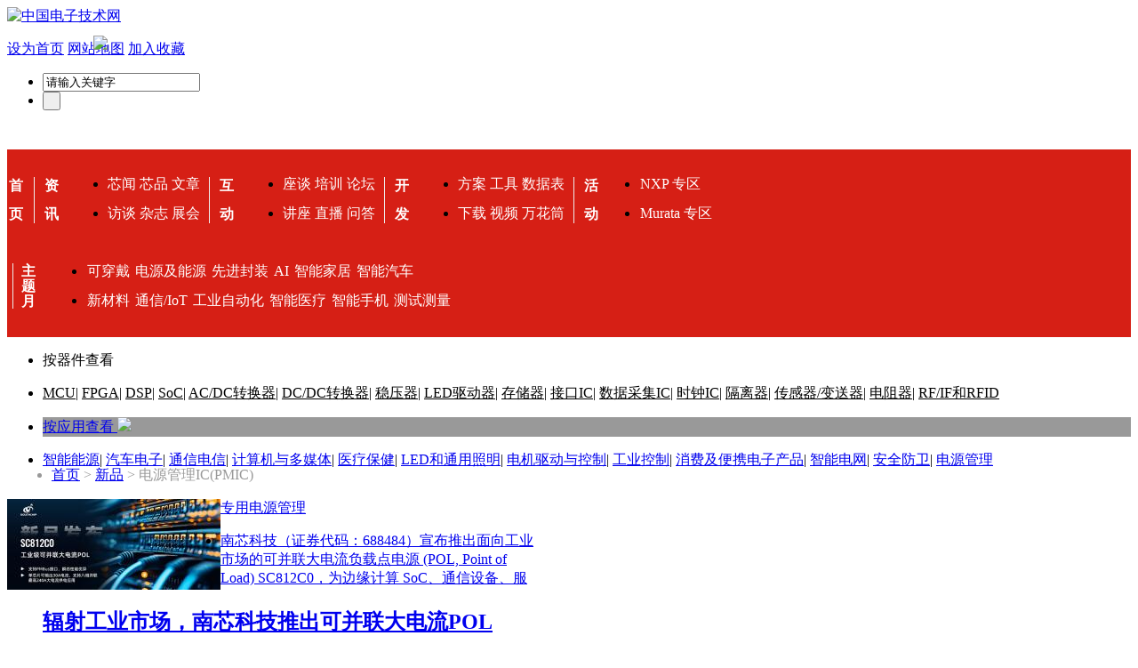

--- FILE ---
content_type: text/html
request_url: http://products.eccn.com/products/list.php?type_info_duo=11112310,11101311,1110101212,1110101231
body_size: 14216
content:
<!DOCTYPE html PUBLIC "-//W3C//DTD XHTML 1.0 Transitional//EN" "http://www.w3.org/TR/xhtml1/DTD/xhtml1-transitional.dtd">
<html xmlns="http://www.w3.org/1999/xhtml">
<head>
<meta http-equiv="Content-Security-Policy" content="upgrade-insecure-requests">
<meta http-equiv="Content-Type" content="text/html; charset=gb2312" />
<title>电源管理IC(PMIC)最新技术_电源管理IC(PMIC)最新产品-中电网</title>
<meta name="keywords" content="电源管理IC(PMIC)最新技术,电源管理IC(PMIC)最新产品" />
<meta name="description" content="中电网电源管理IC(PMIC)频道致力于第一时间发布电源管理IC(PMIC)前沿新品信息，详解技术优势、传递价格信息，庞大的产品信息库为工程师用户提供完善的电源管理IC(PMIC)产品技术信息，力争为电子设计制造贡献一臂之力。" />
<link rel="stylesheet" href="/css/home/css/style_news190802.css" type="text/css"/>
<link rel="stylesheet" href="/css/home/css/comm_news190802.css" type="text/css"/>
<script src="/js/home/js/jquery.js"></script>
<script type="text/javascript" src="/js/home/js/jcarousellite_1.0.1.js"></script>
<script type="text/javascript" src="/js/eccn_g.js"></script>
<script type="text/javascript" src="/js/gg.js"></script>

<link rel="alternate" media="only screen and (max-width: 640px)" href="https://m.eccn.com/consultation/products/id/.html" />
<meta name="mobile-agent" content="format=html5;url=https://m.eccn.com/consultation/products/id/.html" />
<meta name="applicable-device" content="pc"/>
<meta http-equiv="Cache-Control" content="no-transform" />
<meta http-equiv="Cache-Control" content="no-siteapp" />
<script type="text/javascript" src="https://www.eccn.com/js/uaredirect.js"></script>
<script type="text/javascript"> uaredirect("https://m.eccn.com/consultation/products/id/.html");</script>
</head>
<body>



<script type="text/javascript" src="/js/home/js/all.js"></script>
 
<script type="text/javascript">

	(function(){
		var headers = document.getElementsByTagName("head")[0];
		var link = document.createElement("link");
			link.rel = "canonical";
			link.href = "http://products.eccn.com/products/list.php?type_info_duo=11112310,11101311,1110101212,1110101231";
			headers.appendChild(link);
		var meatas = document.createElement("meta");
			meatas.setAttribute("http-equiv","Content-Language");
			meatas.content = "zh-cn";
			headers.appendChild(meatas);

	})()
</script>
<style>
body{ background:none}
</style>
<div class="box">

 <a href='https://www.eccn.com'><img src=/images/home/images/pord_logo.gif class='flle' alt='中国电子技术网'></a>        <div class="logintechnology flri" style=" width:530px;">
        		<p class="trig">
                		<a href="#" onclick="this.style.behavior='url(#default#homepage)';this.setHomePage('https://www.eccn.com');" class="size12">设为首页</a>
                        <a href="https://www.eccn.com/about/navigation.html" class="size12">网站地图</a>
                        <a href="javascript:window.external.AddFavorite('https://www.eccn.com', '中电网')" class="size12">加入收藏</a>
                                       </p>

                
                <div class="search flri">
   <form action="http://www.eccn.com/search/" method="get" target="_blank" id="search" name="form1">
                <input type="hidden" name="index" value="2" id="index_2"  />                        <ul>
                                <li class="seainput"><input type="text"  onfocus="if(this.value=='请输入关键字'){this.value='';}" value='请输入关键字' onblur="if(this.value==''){this.value='请输入关键字';}" name="q"  />
                                </li>
                                
                                <li class="seasubmit"><input type="submit" value=" " class="seasubmit"/></li>
                        </ul>
                        </form>
                </div>
        </div>
        
</div>
<div class="clear">&nbsp;</div>


<div class="clear" style='height:10px;'></div>
<div>
<style>    
.box,.nav_bg_new_eeeeee{min-width:1200px;}
.nav_bg_new{ background-color:#d61f15;display:block; padding-bottom:15px; }
.nav_bg_new_eeeeee{ background-color:#eeeeee; display:block; padding:5px 0px;}
.nav_new div{ display:inline-block}
.nav_new div span{display:inline-block; width:20px;line-height:20px; padding-left:9px; padding-right:9px; margin-left:6px; /*margin-right:5px;*/  border-left:1px #eee solid; font-weight: bold; }
.nav_new div span a{ font-weight: bold; font-size:16px; }
.nav_new div .span1{ border-left:0px;  padding-left:0px; margin-left:0px; }
.nav_new div ul{ display:inline-block; }
.nav_new div .ul{ position:relative; top:6px; }
.nav_new div .gengduo li a{padding:0px 1px;}
.nav_new div ul li a{ font-size:16px; line-height:33px; }
.nav_new div .spans{ position:relative; top:7px; }
.nav_new div a{color:#fff; text-decoration:none }
.nav_new div  .i_size{padding-bottom:12px;display:block}
.nav_new div .span2{ position:relative;top:7px;text-align:center; }
/*010101 c4bebe*/
.nav_new_eeeeee{padding:4px 0px;}
.nav_new_eeeeee div a{color:#010101}
.nav_new_eeeeee div{border:1px #c4bebe solid;/*padding:10px;*/}
.nav_new_eeeeee div span{padding:0px;background-color:#c4bebe;margin:0px;border:0px;height:50px;line-height:25px;padding:0px 5px;}
.nav_new_eeeeee div ul{font-size:14px;border:0px;padding:0px 5px;line-height:25px;margin:0px 0px;height:50px;float:right;}
.nav_new_eeeeee div ul li a {padding;0px;font-size:14px;line-height:25px;padding:0px 2px; text-decoration:none}
.nav_new_eeeeee a{text-decoration:none;}
.shell{ width:100%; }
#div1{  height:50px; overflow:hidden; }
#div1 a{ width:100%; clear:both;  float:left; }
.span2 a,.spans a{text-decoration:none }
 </style>
 <div class="nav_bg_new" style="min-width: 1200px;">
     <div class="box nav_new" style="min-width: 1200px;">
           <div>
                <span class="span1 span2" style="padding-right:0px;">
                        <a href="https://www.eccn.com" class="i_size">首</a>
                        <a href="https://www.eccn.com">页</a>
               </span>
           </div>
           <div>

               <span class="span2">
                        <a href="javascript:void(0)" class="i_size">资</a>
                        <a href="javascript:void(0)">讯</a>
               </span>
               <ul class="ul">
                    <li>
                        <a href="https://news.eccn.com">芯闻</a>
                        <a href="https://products.eccn.com/" class="pad_nav_all">芯品</a>
                        <a href="https://design.eccn.com" class="pad_nav_all">文章</a>
                        
                    </li>
                    <li>
                        <a href="https://www.eccn.com/original/list.html">访谈</a>
                        <a href="http://gec.eccn.com/" class="pad_nav_all">杂志</a>
                        <a href="https://www.eccn.com/exhibition/index.html" class="pad_nav_all">展会</a>
                    </li>
               </ul>
           </div>
           <div>
               <span class="span2">
                        <a href="javascript:void(0)" class="i_size">互</a>
                        <a href="javascript:void(0)">动</a>
               </span>
               <ul class="ul">
                    <li>
                        <a href="http://webinar.eccn.com/">座谈</a>
                        <a href="http://training.eccn.com/">培训</a>
                        <a href="http://bbs.eccn.com">论坛</a>
                        
                    </li>
                    <li>
                        <a href="http://webcast.eccn.com/">讲座</a>
                        <a href="https://www.eccn.com/elive/">直播</a>
   
                        <a href="http://baike.eccn.com/">问答</a>
                    </li>
               </ul>
           </div>
           <div>
               <span class="span2">
                        <a href="javascript:void(0)" class="i_size">开</a>
                        <a href="javascript:void(0)">发</a>
               </span>
               <ul class="ul">
                    <li>
                        <a href="https://solution.eccn.com/">方案</a>
                        <a href="https://www.eccn.com/tools/">工具</a>
                        <a href="http://datasheets.eccn.com/">数据表</a>
                        
                    </li>
                    <li>
                        <a href="https://download.eccn.com/">下载</a>
                        <a href="https://video.eccn.com/">视频</a>
                        <a href="https://theme.eccn.com/theme/kaleidoscope/">万花筒</a>
                    </li>
               </ul>
           </div>
           <!--<div>
               <span class="span2">
                        <a href="" class="i_size">电</a>
                        <a href="">商</a>
               </span>
               <ul class="ul">
                   <li><a href="http://www.eccnmall.com/">在线商城</a></li>
                   <li><a href="http://oss.eccn.com/">硬件孵化</a></li>
               </ul>
           </div>-->
           <div>
               <span class="span2" style="padding-right:0px;">
                        <a href="https://www.eccn.com/sp_subject/index.html" class="i_size">活</a>
                        <a href="https://www.eccn.com/sp_subject/index.html">动</a>
               </span>
			   <ul class="ul gengduo">
                        <li>
						<a href="https://www.eccn.com/minisite/company/nxp/">NXP 专区</a>
						</li>
						 <li>
						<a href="https://www.eccn.com/minisite/company/murata/">Murata 专区</a>
						</li>
			</ul>
           </div>
           <div>
               <span class="spans">
                        <a href="https://theme.eccn.com/" style="line-height:17px;" target="_blank">主题月</a>
               </span>
               <ul class="ul gengduo">
                         <li>
                         <a href="https://theme.eccn.com/theme/subject/wearable/">可穿戴</a>
						 <a href="https://theme.eccn.com/theme/subject/smartpowerenergy/">电源及能源</a>	
						 <a href="https://theme.eccn.com/theme/subject/package/">先进封装</a>	
						 
						 <a href="https://theme.eccn.com/theme/subject/Ai/">AI</a>
						 
						 <a href="https://theme.eccn.com/theme/subject/smarthome/">智能家居</a>
						 <a href="https://theme.eccn.com/theme/subject/smartcar/">智能汽车</a>
						 						 
						 
						
						 						
						 
							                        </li>
                        <li>
                        <a href="https://theme.eccn.com/theme/subject/sicgan/">新材料</a>	
						 <a href="https://theme.eccn.com/theme/subject/Iot/">通信/IoT</a>
						<a href="https://theme.eccn.com/theme/subject/automation/">工业自动化</a>
						
						<a href="https://theme.eccn.com/theme/subject/medical/">智能医疗</a>
						 
						<a href="https://theme.eccn.com/theme/subject/smartmobile/">智能手机</a>
						<a href="https://theme.eccn.com/theme/subject/testing/">测试测量</a>
								 
						
					
                        </li>
               </ul>
           </div>
     </div>
 </div>

<script type="text/javascript" src="/js/ChinaZhuBin.js"></script>
<script type="text/javascript">
	var semanar_id = document.getElementById("semanar_id");
	var semanar_id2 = document.getElementById("semanar_id2");
	var semanar_id3 = document.getElementById("semanar_id3");
		colorSize(semanar_id)
		colorSize(semanar_id2)
//		colorSize(semanar_id3)
	function colorSize(semanar){
		var number_seminar = 0;
		var images_semanar = document.createElement("img"); 
		images_semanar.src = "http://images.eccn.com/eccn/5-120601152049-50.gif";
		semanar.style.position = "relative";
		images_semanar.style.position = "absolute";
		images_semanar.style.top = "-23px"
		images_semanar.style.right = "-5px"
		semanar.getElementsByTagName("a")[0].style.color = "#fdf389"
		//semanar.appendChild(images_semanar);
	}
	
</script>
<div class="box clear">
	
		<div class="classList matop8">
        		<div class="classListSub">
                		<ul>
                        	<li class="listClass1">按器件查看&nbsp;&nbsp; </li>
                        </ul>
                </div>
                <ul class="classListul" style="float:none">
                		<li class="size12" style="height:auto">
							<a href="https://products.eccn.com/products/list.html?type_info=1110101019" target="_blank" class="size14" style="color:#000">MCU</a>|
							<a href="https://products.eccn.com/products/list.html?type_info=1110101013" target="_blank" class="size14" style="color:#000">FPGA</a>|
							<a href="https://products.eccn.com/products/list.html?type_info=1110101012" target="_blank" class="size14" style="color:#000">DSP</a>|
							<a href="https://products.eccn.com/products/list.html?type_info=1110101010" target="_blank" class="size14" style="color:#000">SoC</a>|
							<a href="https://products.eccn.com/products/list.html?type_info=11112310" target="_blank" class="size14" style="color:#000">AC/DC转换器</a>|
							<a href="https://products.eccn.com/products/list.html?type_info=11101311" target="_blank" class="size14" style="color:#000">DC/DC转换器</a>|
							<a href="https://products.eccn.com/products/list.html?type_info=1110101231" target="_blank" class="size14" style="color:#000">稳压器</a>|
							<a href="https://products.eccn.com/products/list.html?type_info=1110101212" target="_blank" class="size14" style="color:#000">LED驱动器</a>|
							<a href="https://products.eccn.com/products/list.html?type_info=11101014" target="_blank" class="size14" style="color:#000">存储器</a>|
							<a href="https://products.eccn.com/products/list.html?type_info=11101015" target="_blank" class="size14" style="color:#000">接口IC</a>|
							<a href="https://products.eccn.com/products/list.html?type_info=11101016" target="_blank" class="size14" style="color:#000">数据采集IC</a>|
							<a href="https://products.eccn.com/products/list.html?type_info=11101017" target="_blank" class="size14" style="color:#000">时钟IC</a>|					                            
							<a href="https://products.eccn.com/products/list.html?type_info=111012" target="_blank" class="size14" style="color:#000">隔离器</a>|
							<a href="https://products.eccn.com/products/list.html?type_info=111011" target="_blank" class="size14" style="color:#000">传感器/变送器</a>|
							<a href="https://products.eccn.com/products/list.html?type_info=111016" target="_blank" class="size14" style="color:#000">电阻器</a>| 
							<a href="https://products.eccn.com/products/list.html?type_info=111014" target="_blank" class="size14" style="color:#000">RF/IF和RFID</a> 							               			</li>
                </ul>
        </div>
		<div class="classList matop8">
        		<div class="new150115">
                		<ul>
                        	<li class="xiala1" style="position:relative; background-color:#999;"><a href="#" class="a">按应用查看&nbsp;<img src="../images/home/images/arrow_fff.gif"/></a>
							
								 <ul class="xiala2" style="display:none; position:absolute">
									<div class="products_app flle">
									<ul>
							<li class="xiala3"><span class="products_appp"><a href="https://products.eccn.com/products/list.html?type_info=111110" >智能能源</a></span>
								<ul class="xiala4" style="display:none;">
								<li class="li"><a href="https://products.eccn.com/products/list.html?type_info=11111010">太阳能</a></li>
								<li class="products_app_lef"><a href="https://products.eccn.com/products/list.html?type_info=11111011" >风能</a></li>
								<li class="products_app_lef"><a href="https://products.eccn.com/products/list.html?type_info=11111012" >能量存储</a></li>		                             <li class="products_app_lef"><a href="https://products.eccn.com/products/list.html?type_info=11111013" >电表与能源监视</a></li>
								</ul>
							</li>
							<li class="xiala3"><span class="products_appp"><a href="https://products.eccn.com/products/list.html?type_info=111111" >汽车电子</a></span>
								<ul class="xiala4" style="display:none;">
								<li class="li"><a href="https://products.eccn.com/products/list.html?type_info=11111110">车身电子</a></li>
								<li class="products_app_lef"><a href="https://products.eccn.com/products/list.html?type_info=11111111" >驾驶员信息/娱乐系统</a></li>
								<li class="products_app_lef"><a href="https://products.eccn.com/products/list.html?type_info=11111112" >其它汽车/运输</a></li>
								<li class="products_app_lef"><a href="https://products.eccn.com/products/list.html?type_info=11111113" >传动系统和混合动力系统</a></li>
								<li class="products_app_lef"><a href="https://products.eccn.com/products/list.html?type_info=11111114" >安全性和底盘</a></li>
								</ul>
							</li>
							<li class="xiala3"><span class="products_appp"><a href="https://products.eccn.com/products/list.html?type_info=111112" >通信&amp;电信</a></span>
								<ul class="xiala4" style="display:none;">
									<li class="li"><a href="https://products.eccn.com/products/list.html?type_info=11111210">网络通信</a></li>
									<li class="products_app_lef"><a href="https://products.eccn.com/products/list.html?type_info=11111211" >光纤网络</a></li>
									<li class="products_app_lef"><a href="https://products.eccn.com/products/list.html?type_info=11111212" >测试和测量</a></li>
									<li class="products_app_lef"><a href="https://products.eccn.com/products/list.html?type_info=11111213" >通信电源</a></li>
									<li class="products_app_lef"><a href="https://products.eccn.com/products/list.html?type_info=11111214" >视频通信&amp;基础设施</a></li>
									<li class="products_app_lef"><a href="https://products.eccn.com/products/list.html?type_info=11111215" >通信电源</a></li>
									<li class="products_app_lef"><a href="https://products.eccn.com/products/list.html?type_info=11111216" >无线基础设施</a></li>
								</ul>
							</li>
								<li class="xiala3"><span class="products_appp"><a href="https://products.eccn.com/products/list.html?type_info=111113" >计算机与多媒体</a></span>
								<ul class="xiala4" style="display:none;">
								<li class="li"><a href="https://products.eccn.com/products/list.html?type_info=11111310">桌面</a></li>
								<li class="products_app_lef"><a href="https://products.eccn.com/products/list.html?type_info=11111311" >移动产品</a></li>
								<li class="products_app_lef"><a href="https://products.eccn.com/products/list.html?type_info=11111312" >个人设备</a></li>
								<li class="products_app_lef"><a href="https://products.eccn.com/products/list.html?type_info=11111313" >服务器与高性能计算设备</a></li>
								<li class="products_app_lef"><a href="https://products.eccn.com/products/list.html?type_info=11111314" >终端</a></li></ul></li>
								<li class="xiala3"><span class="products_appp"><a href="https://products.eccn.com/products/list.html?type_info=111114" >消费及便携电子产品</a></span>
								<ul class="xiala4" style="display:none;">
								<li class="li"><a href="https://products.eccn.com/products/list.html?type_info=11111410">家用电器</a></li>
								<li class="products_app_lef"><a href="https://products.eccn.com/products/list.html?type_info=11111411" >消费类音频</a></li>
								<li class="products_app_lef"><a href="https://products.eccn.com/products/list.html?type_info=11111412" >消费类视频产品</a></li>
								<li class="products_app_lef"><a href="https://products.eccn.com/products/list.html?type_info=11111413" >其它消费类和便携式电子产品</a></li>
								<li class="products_app_lef"><a href="https://products.eccn.com/products/list.html?type_info=11111414" >个人电子产品</a></li>
								</ul></li>
								<li class="xiala3"><span class="products_appp"><a href="https://products.eccn.com/products/list.html?type_info=111115" >医疗保健</a></span>
								<ul class="xiala4" style="display:none;"><li class="li"><a href="https://products.eccn.com/products/list.html?type_info=11111510">个人健康</a></li>
								<li class="products_app_lef"><a href="/products/list.php?type_info=11111511" >诊断，病人监视及治疗</a></li>
								<li class="products_app_lef"><a href="https://products.eccn.com/products/list.html?type_info=11111512" >成像</a></li>                                <li class="products_app_lef"><a href="https://products.eccn.com/products/list.html?type_info=11111513" >远程医疗</a></li>
								<li class="products_app_lef"><a href="https://products.eccn.com/products/list.html?type_info=11111514" >家庭医疗保健</a></li>
								</ul></li>
								<li class="xiala3"><span class="products_appp"><a href="https://products.eccn.com/products/list.html?type_info=111116" >工业控制</a></span>
								<ul class="xiala4" style="display:none;">
								<li class="li"><a href="https://products.eccn.com/products/list.html?type_info=11111610">工业/工厂自动化</a></li>
								<li class="products_app_lef"><a href="https://products.eccn.com/products/list.html?type_info=11111611" >工业网络和连接器</a></li>
								<li class="products_app_lef"><a href="https://products.eccn.com/products/list.html?type_info=11111612" >机器视觉</a></li>
								<li class="products_app_lef"><a href="https://products.eccn.com/products/list.html?type_info=11111613" >自动和处理控制</a></li>
								<li class="products_app_lef"><a href="https://products.eccn.com/products/list.html?type_info=11111614" >其它工业产品</a></li>
								<li class="products_app_lef"><a href="https://products.eccn.com/products/list.html?type_info=11111615" >测试和测量</a></li>
								<li class="products_app_lef"><a href="https://products.eccn.com/products/list.html?type_info=11111616" >构建技术</a></li>
								<li class="products_app_lef"><a href="https://products.eccn.com/products/list.html?type_info=11111617" >零售自动化设备</a></li>
								</ul></li>
								<li class="xiala3"><span class="products_appp"><a href="https://products.eccn.com/products/list.html?type_info=111117" >LED和通用照明</a></span>
								<ul class="xiala4" style="display:none;"><li class="li"><a href="https://products.eccn.com/products/list.html?type_info=11111710">汽车</a></li>
								<li class="products_app_lef"><a href="https://products.eccn.com/products/list.html?type_info=11111711" >后灯</a></li><li class="products_app_lef"><a href="https://products.eccn.com/products/list.html?type_info=11111712" >照明</a></li>
								<li class="products_app_lef"><a href="https://products.eccn.com/products/list.html?type_info=11111713" >标识</a></li></ul></li>
								<li class="xiala3"><span class="products_appp"><a href="https://products.eccn.com/products/list.html?type_info=111118" >电机驱动与控制</a></span>
								<ul class="xiala4" style="display:none;"><li class="li"><a href="https://products.eccn.com/products/list.html?type_info=11111810">AC感应电动机(ACIM）</a></li>
								<li class="products_app_lef"><a href="https://products.eccn.com/products/list.html?type_info=11111811" >带刷DC电机</a></li>
								<li class="products_app_lef"><a href="https://products.eccn.com/products/list.html?type_info=11111812" >永磁同步电机（PMSM）</a></li>
								<li class="products_app_lef"><a href="https://products.eccn.com/products/list.html?type_info=11111813" >步进电机</a></li>
								<li class="products_app_lef"><a href="https://products.eccn.com/products/list.html?type_info=11111814" >其它应用</a></li>
								</ul></li>
								<li class="xiala3"><span class="products_appp"><a href="https://products.eccn.com/products/list.html?type_info=111119" >安全防卫</a></span>
									<ul class="xiala4" style="display:none;">
									<li class="li"><a href="https://products.eccn.com/products/list.html?type_info=11111910">入侵与访问控制</a></li>
									<li class="products_app_lef"><a href="https://products.eccn.com/products/list.html?type_info=11111911" >安全系统</a></li>
									<li class="products_app_lef"><a href="https://products.eccn.com/products/list.html?type_info=11111912" >视频监视</a></li>
									</ul>
								</li>
								<li class="xiala3"><span class="products_appp"><a href="https://products.eccn.com/products/list.html?type_info=111120" >智能电网</a></span>
									<ul class="xiala4" style="display:none;"><li class="li"><a href="https://products.eccn.com/products/list.html?type_info=11112010">电表</a></li>
										<li class="products_app_lef"><a href="https://products.eccn.com/products/list.html?type_info=11112011" >气表/水表</a></li>
										<li class="products_app_lef"><a href="https://products.eccn.com/products/list.html?type_info=11112012" >网络基础设施</a></li>
										<li class="products_app_lef"><a href="https://products.eccn.com/products/list.html?type_info=11112013" >家庭自动化</a></li>
										<li class="products_app_lef"><a href="https://products.eccn.com/products/list.html?type_info=11112014" >通信系统</a></li>
									</ul>
								</li>
								<li class="xiala3"><span class="products_appp"><a href="https://products.eccn.com/products/list.html?type_info=111121" >空间/防务</a></span>
									<ul class="xiala4" style="display:none;">
										<li class="li"><a href="https://products.eccn.com/products/list.html?type_info=11112110">增强型产品</a></li>
										<li class="products_app_lef"><a href="https://products.eccn.com/products/list.html?type_info=11112111" >便携式系统</a></li>
									</ul>
								</li>
								<li class="xiala3"><span class="products_appp"><a href="https://products.eccn.com/products/list.html?type_info=111122" >视频/视觉</a></span>
									<ul class="xiala4" style="display:none;"><li class="li"><a href="https://products.eccn.com/products/list.html?type_info=11112210">数码相机</a></li>
										<li class="products_app_lef"><a href="https://products.eccn.com/products/list.html?type_info=11112211" >数字显示器</a></li>
										<li class="products_app_lef"><a href="https://products.eccn.com/products/list.html?type_info=11112212" >工业设备视觉</a></li>
										<li class="products_app_lef"><a href="https://products.eccn.com/products/list.html?type_info=11112213" >便携式系统</a></li>
										<li class="products_app_lef"><a href="https://products.eccn.com/products/list.html?type_info=11112214" >投影系统</a></li>
										<li class="products_app_lef"><a href="https://products.eccn.com/products/list.html?type_info=11112215" >视频会议</a></li>
										<li class="products_app_lef"><a href="https://products.eccn.com/products/list.html?type_info=11112216" >视频通信与基础设施</a></li>
										<li class="products_app_lef"><a href="https://products.eccn.com/products/list.html?type_info=11112217" >医用视频成像</a></li>
										<li class="products_app_lef"><a href="https://products.eccn.com/products/list.html?type_info=11112218" >视频安全与监视</a></li>
									</ul>
							</li>
								<li class="xiala3">
									<span class="products_appp"><a href="https://products.eccn.com/products/list.html?type_info=111123" >电源管理</a></span>
									<ul class="xiala4" style="display:none;">
										<li class="li"><a href="https://products.eccn.com/products/list.html?type_info=11112310">AC/DC转换器</a></li>
										<li class="products_app_lef"><a href="https://products.eccn.com/products/list.html?type_info=11112311" >数字电源转换器</a></li>
									</ul>
								</li>
								<li class="xiala3">
									<span class="products_appp"><a href="https://products.eccn.com/products/list.html?type_info=111124" >智能城市</a></span>
									<ul class="xiala4" style="display:none;">
									<li class="li"><a href="https://products.eccn.com/products/list.html?type_info=11112410">电子化政府</a></li>
									<li class="products_app_lef"><a href="https://products.eccn.com/products/list.html?type_info=11112411" >识别/验证</a></li></ul></li> </ul>           
                    		
                    		                    </div>
                                        </ul>
							</li>
                        </ul>
						       

                </div>
				
                <ul class="classListul" style="float:none">
                		<li class="size12">
						<a href="https://products.eccn.com/products/list.html?type_info=111110" target="_blank" class="size14" style="">智能能源</a>|
						<a href="https://products.eccn.com/products/list.html?type_info=111111" target="_blank" class="size14" style="">汽车电子</a>|
						<a href="https://products.eccn.com/products/list.html?type_info=111112" target="_blank" class="size14" style="">通信电信</a>|
						<a href="https://products.eccn.com/products/list.html?type_info=111113" target="_blank" class="size14" style="">计算机与多媒体</a>|
						<a href="https://products.eccn.com/products/list.html?type_info=111115" target="_blank" class="size14" style="">医疗保健</a>|
						<a href="https://products.eccn.com/products/list.html?type_info=111117" target="_blank" class="size14" style="">LED和通用照明</a>|
						<a href="https://products.eccn.com/products/list.html?type_info=111118" target="_blank" class="size14" style="">电机驱动与控制</a>|
						<a href="https://products.eccn.com/products/list.html?type_info=111116" target="_blank" class="size14" style="">工业控制</a>|
						<a href="https://products.eccn.com/products/list.html?type_info=111114" target="_blank" class="size14" style="">消费及便携电子产品</a>|
						<a href="https://products.eccn.com/products/list.html?type_info=111120" target="_blank" class="size14" style="">智能电网</a>|
						<a href="https://products.eccn.com/products/list.html?type_info=111119" target="_blank" class="size14" style="">安全防卫</a>|
						<a href="https://products.eccn.com/products/list.html?type_info=111123" target="_blank" class="size14" style="">电源管理</a>                          </li>
                </ul>
				
        </div>
   
</div>
<script type="text/javascript">
var xiala1 = htmlobject.htmllabel("div","new150115");
var xiala3 = htmlobject.htmllabel("li","xiala3");
htmlobject.pulldown(xiala1,"xiala2","ul");
htmlobject.pulldown(xiala3,"xiala4","ul");
</script><!--内容开始-->
<div class="all allbgimg matop">
    <div class="mian" style="margin-top:6px;">
        <div class="box martop15 clears">
    		<script type="text/javascript">showAd(2020122307081350,1200,100);</script>
        </div>
		<div class="box flle" style="margin-top:6px;">
			<!--左侧-->	
			<div class="left_box">			
				<div class="prod_main_left">
					<ul class="Newsdetailedborder" style="margin-top: -20px;margin-left: 10px;">
                        <li class="size14" style="color: #999;">
    						<a href="https://www.eccn.com/">首页</a>&nbsp;&gt;&nbsp;<a href="https://products.eccn.com/">新品</a>&nbsp;&gt;&nbsp;电源管理IC(PMIC)                        </li>
                    </ul>
					<!--列表-->
                                            	
                       <div class="newsList">
                            <div class="prod_list"><a href="https://products.eccn.com/products_2026011820562535.htm" class="list_a">专用电源管理</a><img src='https://uploads.eccn.com/product/202601/sm_20260118205552.jpg' alt='辐射工业市场，南芯科技推出可并联大电流POL' class='newlist_in' style='float:left;' /></div>                            <ul style="width:555px;">
                                <h2 class="newsListh2 " style="width:100%; float:left;">
                                    <a href="https://products.eccn.com/products_2026011820562535.htm" target="_blank" class="ellipsis" style="width:555px; float:left;">
                                                                        辐射工业市场，南芯科技推出可并联大电流POL</a>
                                </h2>
                                <li style="width:555px;">
                                    <a href="https://products.eccn.com/products_2026011820562535.htm" target="_blank" class="size14 line" >南芯科技（证券代码：688484）宣布推出面向工业市场的可并联大电流负载点电源 (POL, Point of Load) SC812C0，为边缘计算 SoC、通信设备、服务器、交换机等场景提供高效率、高瞬态性能的电源管理解决方案。</a>
                                </li>
                                <li class="newsListtag" style="padding-top:10px;">
    							<img src="/images/news_g.jpg" width="22" height="16" class="nes_in" />
                                	<a target="_blank" title="南芯科技" href="https://www.eccn.com/search/?q=%C4%CF%D0%BE%BF%C6%BC%BC" rel="nofollow" style="text-decoration:none;">南芯科技</a><a target="_blank" title="POL" href="https://www.eccn.com/search/?q=POL" rel="nofollow" style="text-decoration:none;">POL</a><a target="_blank" title="SC812C0" href="https://www.eccn.com/search/?q=SC812C0" rel="nofollow" style="text-decoration:none;">SC812C0</a><a target="_blank" title="电源" href="https://www.eccn.com/search/?q=%B5%E7%D4%B4" rel="nofollow" style="text-decoration:none;">电源</a>    								<span class="flri newsList_time" style="font-size:12px;font-weight:100;padding-right:8px;">2026-01-19</span>	
                                </li>  
                            </ul>
                       </div>		
                                              	
                       <div class="newsList">
                            <div class="prod_list"><a href="https://products.eccn.com/products_2026011820512933.htm" class="list_a">电源 - 板安装</a><img src='https://uploads.eccn.com/product/202601/sm_20260118205111.png' alt='高功率密度、国产保障：金升阳推出20－60W DC/DC电源模块' class='newlist_in' style='float:left;' /></div>                            <ul style="width:555px;">
                                <h2 class="newsListh2 " style="width:100%; float:left;">
                                    <a href="https://products.eccn.com/products_2026011820512933.htm" target="_blank" class="ellipsis" style="width:555px; float:left;">
                                                                        高功率密度、国产保障：金升阳推出20－60W DC/DC电源模块</a>
                                </h2>
                                <li style="width:555px;">
                                    <a href="https://products.eccn.com/products_2026011820512933.htm" target="_blank" class="size14 line" >面对进口物料断供风险与交期波动，供应链的自主可控已成为各行各业的迫切需求。在此背景下，金升阳忧客户之忧，立足自主研发，正式发布满足民标一类全国产的DC/DC电源模块产品系列：UWF_LD-60W(H)R3G，URA_LD-40W/60W(H)R3G，URB_ZP-20WR3G。</a>
                                </li>
                                <li class="newsListtag" style="padding-top:10px;">
    							<img src="/images/news_g.jpg" width="22" height="16" class="nes_in" />
                                	<a target="_blank" title="金升阳" href="https://www.eccn.com/search/?q=%BD%F0%C9%FD%D1%F4" rel="nofollow" style="text-decoration:none;">金升阳</a><a target="_blank" title="DC DC电源模块" href="https://www.eccn.com/search/?q=DC+DC%B5%E7%D4%B4%C4%A3%BF%E9" rel="nofollow" style="text-decoration:none;">DC DC电源模块</a>    								<span class="flri newsList_time" style="font-size:12px;font-weight:100;padding-right:8px;">2026-01-19</span>	
                                </li>  
                            </ul>
                       </div>		
                                              	
                       <div class="newsList">
                            <div class="prod_list"><a href="https://products.eccn.com/products_2026011320240155.htm" class="list_a">PMIC</a><img src='https://uploads.eccn.com/product/202601/sm_20260113202341.jpg' alt='南芯科技发布“感知－运算－执行”全集成OIS防抖驱动芯片' class='newlist_in' style='float:left;' /></div>                            <ul style="width:555px;">
                                <h2 class="newsListh2 " style="width:100%; float:left;">
                                    <a href="https://products.eccn.com/products_2026011320240155.htm" target="_blank" class="ellipsis" style="width:555px; float:left;">
                                                                        南芯科技发布“感知－运算－执行”全集成OIS防抖驱动芯片</a>
                                </h2>
                                <li style="width:555px;">
                                    <a href="https://products.eccn.com/products_2026011320240155.htm" target="_blank" class="size14 line" >近日，南芯科技（证券代码：688484）正式发布光学防抖 (Optical Image Stabilization, OIS) 音圈马达驱动芯片 SC29111。该芯片实现了完整的闭环控制，可支持三轴防抖补偿，为智能手机、平板电脑及可穿戴设备的摄像头模组，提供从感知到执行的全链路、高精度解决方案，标志着南芯科技在光学防抖领域的高端化突破。</a>
                                </li>
                                <li class="newsListtag" style="padding-top:10px;">
    							<img src="/images/news_g.jpg" width="22" height="16" class="nes_in" />
                                	<a target="_blank" title="南芯科技" href="https://www.eccn.com/search/?q=%C4%CF%D0%BE%BF%C6%BC%BC" rel="nofollow" style="text-decoration:none;">南芯科技</a><a target="_blank" title="OIS" href="https://www.eccn.com/search/?q=OIS" rel="nofollow" style="text-decoration:none;">OIS</a><a target="_blank" title="防抖驱动芯片" href="https://www.eccn.com/search/?q=%B7%C0%B6%B6%C7%FD%B6%AF%D0%BE%C6%AC" rel="nofollow" style="text-decoration:none;">防抖驱动芯片</a><a target="_blank" title="SC29111" href="https://www.eccn.com/search/?q=SC29111" rel="nofollow" style="text-decoration:none;">SC29111</a>    								<span class="flri newsList_time" style="font-size:12px;font-weight:100;padding-right:8px;">2026-01-14</span>	
                                </li>  
                            </ul>
                       </div>		
                                              	
                       <div class="newsList">
                            <div class="prod_list"><a href="https://products.eccn.com/products_2026010612553249.htm" class="list_a">线性晶体管驱动器</a><img src='https://uploads.eccn.com/product/202601/sm_20260106125509.jpg' alt='Diodes 公司推出超低 VCE(sat) NPN与 PNP 双极型晶体管，最大化紧凑型汽车设计中的功率密度与效率' class='newlist_in' style='float:left;' /></div>                            <ul style="width:555px;">
                                <h2 class="newsListh2 " style="width:100%; float:left;">
                                    <a href="https://products.eccn.com/products_2026010612553249.htm" target="_blank" class="ellipsis" style="width:555px; float:left;">
                                                                        Diodes 公司推出超低 VCE(sat) NPN与 PNP 双极型晶体管，最大化紧凑型汽车设计中的功率密度与效率</a>
                                </h2>
                                <li style="width:555px;">
                                    <a href="https://products.eccn.com/products_2026010612553249.htm" target="_blank" class="size14 line" >Diodes 公司（Diodes）（Nasdaq: DIOD）宣布推出 DXTN/P 78Q与80Q系列，扩充符合汽车规范的双极型（Bipolar）晶体管产品组合。这两个系列是超低 VCE(sat) NPN与PNP晶体管，提供业界领先的传导效率与热性能，针对高要求的汽车电源开关与控制进行优化。</a>
                                </li>
                                <li class="newsListtag" style="padding-top:10px;">
    							<img src="/images/news_g.jpg" width="22" height="16" class="nes_in" />
                                	<a target="_blank" title="Diodes" href="https://www.eccn.com/search/?q=Diodes" rel="nofollow" style="text-decoration:none;">Diodes</a><a target="_blank" title="NPN" href="https://www.eccn.com/search/?q=NPN" rel="nofollow" style="text-decoration:none;">NPN</a><a target="_blank" title="PNP" href="https://www.eccn.com/search/?q=PNP" rel="nofollow" style="text-decoration:none;">PNP</a><a target="_blank" title="晶体管" href="https://www.eccn.com/search/?q=%BE%A7%CC%E5%B9%DC" rel="nofollow" style="text-decoration:none;">晶体管</a>    								<span class="flri newsList_time" style="font-size:12px;font-weight:100;padding-right:8px;">2026-01-06</span>	
                                </li>  
                            </ul>
                       </div>		
                                              	
                       <div class="newsList">
                            <div class="prod_list"><a href="https://products.eccn.com/products_2026010417370344.htm" class="list_a">电源管理</a><img src='https://uploads.eccn.com/product/202601/sm_20260104173643.jpg' alt='OWON（利利普）推出OWH80 系列大电流可编程直流电源' class='newlist_in' style='float:left;' /></div>                            <ul style="width:555px;">
                                <h2 class="newsListh2 " style="width:100%; float:left;">
                                    <a href="https://products.eccn.com/products_2026010417370344.htm" target="_blank" class="ellipsis" style="width:555px; float:left;">
                                                                        OWON（利利普）推出OWH80 系列大电流可编程直流电源</a>
                                </h2>
                                <li style="width:555px;">
                                    <a href="https://products.eccn.com/products_2026010417370344.htm" target="_blank" class="size14 line" >在电力电子、新能源及工业控制领域，“大电流”测试往往意味着笨重的设备和复杂的接线。面对电机启动瞬间的冲击电流、DC-DC转换器的高压满载测试，或是电池包的快速充放电实验，工程师们始终渴望一台既能输出强劲电流，又具备精密控制与紧凑体积的电源设备。</a>
                                </li>
                                <li class="newsListtag" style="padding-top:10px;">
    							<img src="/images/news_g.jpg" width="22" height="16" class="nes_in" />
                                	<a target="_blank" title="OWON" href="https://www.eccn.com/search/?q=OWON" rel="nofollow" style="text-decoration:none;">OWON</a><a target="_blank" title="利利普" href="https://www.eccn.com/search/?q=%C0%FB%C0%FB%C6%D5" rel="nofollow" style="text-decoration:none;">利利普</a><a target="_blank" title="OWH80" href="https://www.eccn.com/search/?q=OWH80" rel="nofollow" style="text-decoration:none;">OWH80</a><a target="_blank" title="直流电源" href="https://www.eccn.com/search/?q=%D6%B1%C1%F7%B5%E7%D4%B4" rel="nofollow" style="text-decoration:none;">直流电源</a>    								<span class="flri newsList_time" style="font-size:12px;font-weight:100;padding-right:8px;">2026-01-05</span>	
                                </li>  
                            </ul>
                       </div>		
                                              	
                       <div class="newsList">
                            <div class="prod_list"><a href="https://products.eccn.com/products_2026010321231881.htm" class="list_a">降压转换器</a><img src='https://uploads.eccn.com/product/202601/sm_20260104095916.png' alt='希荻微推出1A高效低功耗降压DC－DC芯片HL7547' class='newlist_in' style='float:left;' /></div>                            <ul style="width:555px;">
                                <h2 class="newsListh2 " style="width:100%; float:left;">
                                    <a href="https://products.eccn.com/products_2026010321231881.htm" target="_blank" class="ellipsis" style="width:555px; float:left;">
                                                                        希荻微推出1A高效低功耗降压DC－DC芯片HL7547</a>
                                </h2>
                                <li style="width:555px;">
                                    <a href="https://products.eccn.com/products_2026010321231881.htm" target="_blank" class="size14 line" >随着可穿戴设备、健身追踪器等便携式终端向多功能、长续航方向升级，其对电源管理芯片的集成度、效率与灵活性提出了更高要求。希荻微电子集团股份有限公司（下称“希荻微”）继推出HL7542、HL7546等系列产品后，再次推出1A高效低功耗同步降压DC-DC芯片HL7547。该产品凭借超低功耗、高精准调节、高可靠性等核心优势，为便携式设备提供更具竞争力的电源解决方案。</a>
                                </li>
                                <li class="newsListtag" style="padding-top:10px;">
    							<img src="/images/news_g.jpg" width="22" height="16" class="nes_in" />
                                	<a target="_blank" title="希荻微" href="https://www.eccn.com/search/?q=%CF%A3%DD%B6%CE%A2" rel="nofollow" style="text-decoration:none;">希荻微</a><a target="_blank" title="降压DCDC" href="https://www.eccn.com/search/?q=%BD%B5%D1%B9DCDC" rel="nofollow" style="text-decoration:none;">降压DCDC</a><a target="_blank" title="HL7547" href="https://www.eccn.com/search/?q=HL7547" rel="nofollow" style="text-decoration:none;">HL7547</a>    								<span class="flri newsList_time" style="font-size:12px;font-weight:100;padding-right:8px;">2026-01-04</span>	
                                </li>  
                            </ul>
                       </div>		
                                              	
                       <div class="newsList">
                            <div class="prod_list"><a href="https://products.eccn.com/products_2025122518493665.htm" class="list_a">电源管理</a><img src='https://uploads.eccn.com/product/202512/sm_20251225184845.png' alt='2通道自动双向电平转换  力芯微推出适用于开漏和推挽的极低延时自动双向电平转换' class='newlist_in' style='float:left;' /></div>                            <ul style="width:555px;">
                                <h2 class="newsListh2 " style="width:100%; float:left;">
                                    <a href="https://products.eccn.com/products_2025122518493665.htm" target="_blank" class="ellipsis" style="width:555px; float:left;">
                                                                        2通道自动双向电平转换  力芯微推出适用于开漏和推挽的极低延时自动双向电平转换</a>
                                </h2>
                                <li style="width:555px;">
                                    <a href="https://products.eccn.com/products_2025122518493665.htm" target="_blank" class="size14 line" >力芯微推出一款2通道自动双向电平转换芯片 ETF0102，待机电流低至100nA以下，纳秒级极低传输延时，无需额外控制传输方向，宽电压范围允许电压在0.95V~3.3V &#8596;1.8V~5V之间双向转换，小封装尺寸DFN8 (1.4mm × 1mm)，适用于对传输延时或功耗要求严格的便携式设备：智能手机、笔记本电脑、智能穿戴设备等领域。</a>
                                </li>
                                <li class="newsListtag" style="padding-top:10px;">
    							<img src="/images/news_g.jpg" width="22" height="16" class="nes_in" />
                                	<a target="_blank" title="电平转换" href="https://www.eccn.com/search/?q=%B5%E7%C6%BD%D7%AA%BB%BB" rel="nofollow" style="text-decoration:none;">电平转换</a><a target="_blank" title="力芯微" href="https://www.eccn.com/search/?q=%C1%A6%D0%BE%CE%A2" rel="nofollow" style="text-decoration:none;">力芯微</a><a target="_blank" title="ETF0102" href="https://www.eccn.com/search/?q=ETF0102" rel="nofollow" style="text-decoration:none;">ETF0102</a>    								<span class="flri newsList_time" style="font-size:12px;font-weight:100;padding-right:8px;">2025-12-26</span>	
                                </li>  
                            </ul>
                       </div>		
                                              	
                       <div class="newsList">
                            <div class="prod_list"><a href="https://products.eccn.com/products_2025122319212119.htm" class="list_a">PMIC</a><img src='https://uploads.eccn.com/product/202512/sm_20251223192027.jpg' alt='3通道线性LED驱动器  力芯微推出车规级3通道线性LED驱动芯片' class='newlist_in' style='float:left;' /></div>                            <ul style="width:555px;">
                                <h2 class="newsListh2 " style="width:100%; float:left;">
                                    <a href="https://products.eccn.com/products_2025122319212119.htm" target="_blank" class="ellipsis" style="width:555px; float:left;">
                                                                        3通道线性LED驱动器  力芯微推出车规级3通道线性LED驱动芯片</a>
                                </h2>
                                <li style="width:555px;">
                                    <a href="https://products.eccn.com/products_2025122319212119.htm" target="_blank" class="size14 line" >力芯微推出的ETQ62630，是一款专为汽车LED照明应用打造的高性能 3通道线性恒流驱动器。它支持 5V至40V 的宽输入电压范围，每个通道可提供最高 150mA 的恒流输出。通过并联输出模式，单芯片更可实现高达 450mA 的驱动电流，有效满足高亮度照明需求。</a>
                                </li>
                                <li class="newsListtag" style="padding-top:10px;">
    							<img src="/images/news_g.jpg" width="22" height="16" class="nes_in" />
                                	<a target="_blank" title="LED驱动器" href="https://www.eccn.com/search/?q=LED%C7%FD%B6%AF%C6%F7" rel="nofollow" style="text-decoration:none;">LED驱动器</a><a target="_blank" title="力芯微" href="https://www.eccn.com/search/?q=%C1%A6%D0%BE%CE%A2" rel="nofollow" style="text-decoration:none;">力芯微</a><a target="_blank" title="ETQ62630" href="https://www.eccn.com/search/?q=ETQ62630" rel="nofollow" style="text-decoration:none;">ETQ62630</a>    								<span class="flri newsList_time" style="font-size:12px;font-weight:100;padding-right:8px;">2025-12-24</span>	
                                </li>  
                            </ul>
                       </div>		
                                              	
                       <div class="newsList">
                            <div class="prod_list"><a href="https://products.eccn.com/products_2025122219462941.htm" class="list_a">DC/DC 切换控制器</a><img src='https://uploads.eccn.com/product/202512/sm_20251222194614.png' alt='南芯科技降压DC－DC再升级，引领高性能紧凑型电源设计' class='newlist_in' style='float:left;' /></div>                            <ul style="width:555px;">
                                <h2 class="newsListh2 " style="width:100%; float:left;">
                                    <a href="https://products.eccn.com/products_2025122219462941.htm" target="_blank" class="ellipsis" style="width:555px; float:left;">
                                                                        南芯科技降压DC－DC再升级，引领高性能紧凑型电源设计</a>
                                </h2>
                                <li style="width:555px;">
                                    <a href="https://products.eccn.com/products_2025122219462941.htm" target="_blank" class="size14 line" >今日，南芯科技（证券代码：688484）推出 24V 全新高性能同步降压转换器系列产品 SC813XX。该系列产品支持 4-24V 宽电压输入，4A/6A/8A 三个电流档位。</a>
                                </li>
                                <li class="newsListtag" style="padding-top:10px;">
    							<img src="/images/news_g.jpg" width="22" height="16" class="nes_in" />
                                	<a target="_blank" title="南芯科技" href="https://www.eccn.com/search/?q=%C4%CF%D0%BE%BF%C6%BC%BC" rel="nofollow" style="text-decoration:none;">南芯科技</a><a target="_blank" title="降压DC DC" href="https://www.eccn.com/search/?q=%BD%B5%D1%B9DC+DC" rel="nofollow" style="text-decoration:none;">降压DC DC</a><a target="_blank" title="电源设计" href="https://www.eccn.com/search/?q=%B5%E7%D4%B4%C9%E8%BC%C6" rel="nofollow" style="text-decoration:none;">电源设计</a>    								<span class="flri newsList_time" style="font-size:12px;font-weight:100;padding-right:8px;">2025-12-23</span>	
                                </li>  
                            </ul>
                       </div>		
                                              	
                       <div class="newsList">
                            <div class="prod_list"><a href="https://products.eccn.com/products_2025122120001936.htm" class="list_a">电表与能源监视</a><img src='https://uploads.eccn.com/product/202512/sm_20251221200006.jpg' alt='Rigaku推出ONYX 3200半导体制造计量仪器' class='newlist_in' style='float:left;' /></div>                            <ul style="width:555px;">
                                <h2 class="newsListh2 " style="width:100%; float:left;">
                                    <a href="https://products.eccn.com/products_2025122120001936.htm" target="_blank" class="ellipsis" style="width:555px; float:left;">
                                                                        Rigaku推出ONYX 3200半导体制造计量仪器</a>
                                </h2>
                                <li style="width:555px;">
                                    <a href="https://products.eccn.com/products_2025122120001936.htm" target="_blank" class="size14 line" >作为全球领先的X射线分析系统解决方案合作伙伴、Rigaku Holdings Corporation旗下集团公司，Rigaku Corporation（总部：东京都昭岛市；首席执行官：Jun Kawakami；以下简称“Rigaku”）宣布推出全新半导体计量系统ONYX 3200。该系统面向晶圆级制程，可对薄膜厚度、材料成分以及凸点（bump*）结构进行高精度测量。</a>
                                </li>
                                <li class="newsListtag" style="padding-top:10px;">
    							<img src="/images/news_g.jpg" width="22" height="16" class="nes_in" />
                                	<a target="_blank" title="Rigaku" href="https://www.eccn.com/search/?q=Rigaku" rel="nofollow" style="text-decoration:none;">Rigaku</a><a target="_blank" title="计量仪器" href="https://www.eccn.com/search/?q=%BC%C6%C1%BF%D2%C7%C6%F7" rel="nofollow" style="text-decoration:none;">计量仪器</a><a target="_blank" title="ONYX" href="https://www.eccn.com/search/?q=ONYX" rel="nofollow" style="text-decoration:none;">ONYX</a>    								<span class="flri newsList_time" style="font-size:12px;font-weight:100;padding-right:8px;">2025-12-22</span>	
                                </li>  
                            </ul>
                       </div>		
                                      </div>
				<!--加载更多-->
                <style>
                .pdge_list2 {cursor: pointer;float: left; width: 870px; height:30px; background: #EBEBEB; line-height: 30px; padding:6px 0;text-align: center;margin-top:20px;}
                </style>
                <div class="pdge_list2" id="more_page_list" rev="true" alt="ZWNjbjIwMjVfMQ==">加载更多</div>
                <script type="text/javascript">
                    $(function(){
                        
                        var ajax_get_url = "/products/morelists.html";
                        
                        $('#more_page_list').click(function() {
                            
                            this_active = $('#more_page_list');
                            //
                            if( this_active.attr('rev')=='false' )
                            {
                                if(!confirm("确定要查看更多的新品吗？"))
                                {
                                    return false;
                                }
                            }
                            this_active.html('加载中...');
                            this_active.css('pointer-events','none');
                            _spage = this_active.attr('alt'); //当前PAGE页
                            //
                            $.ajax({
                                url: ajax_get_url,
                                type: 'POST',
                                dataType: 'json',
                                data: { 
                                    page: _spage, 
                                    type: 'list',
                                    where: "[base64]"
                                },
                                error :function (){
                                    this_active.html('加载更多');
                                    this_active.css('pointer-events','auto');
                                },
                                success: function( data ){
                                    if( data.html )
                                    {
                                        this_active.html('加载更多');
                                        this_active.css('pointer-events','auto');
                                        this_active.before(data.html);                                
                                        this_active.attr('alt',data.page);
                                        this_active.attr('rev',data.isfree);
                                    }else{
                                        this_active.html('没有更多了');
                                    }
                                },
                           });
                        });
                    });
                </script>
            </div>	
			<!--左侧结束-->	
			<div class="rightinfo">
				


<ul class="all news_vidoe bgEAEAEA">
                                        		<li class="flle">
                                                		<a href="https://video.eccn.com/" class="button">&nbsp;&nbsp;&nbsp;看开发</a>
                                                </li>
                                                <li class="lilistall" id="kamkaifa" style="display:none">
                                                		<a href="javascript:void(0)">分类搜索&nbsp;&nbsp;&nbsp;</a>
              
                                                </li>
                                        </ul>
<div class="all flle bgffffff rel">
                                        <ul class="search_sub hide abs" id="searchkamkaifa" >
                                                <img src="/images/home/images/arrow_search.gif" class="abs arrow_search"/>
                                                <li class="search_subli1"><select style="width:70px;">
                                                                		<option value="0" selected="selected">全部应用</option>
                                                                        <option value='智能能源'>/technology/index_c.php?type=111110&type_info=智能能源,能源&nav=智能能源</option><option value='汽车及运输'>/technology/index_c.php?type=111111&type_info=汽车,运输&nav=汽车及运输</option><option value='通信&电信'>/technology/index_c.php?type=111112&type_info=通信,电信&nav=通信和电信</option><option value='计算机与多媒体'>/technology/index_c.php?type=111113&type_info=计算机,多媒体&nav=计算机与多媒体</option><option value='消费及便携电子产品'>/technology/index_c.php?type=111114&type_info=消费电子,便携,消费&nav=消费及便携电子产品</option><option value='医疗保健'>/technology/index_c.php?type=111115&type_info=医疗,保健&nav=医疗保健</option><option value='工业控制'>/technology/index_c.php?type=111116&type_info=工业控制,工业&nav=工业控制</option><option value='LED和通用照明'>/technology/index_c.php?type=111117&type_info=LED,照明&nav=LED和通用照明</option><option value='电机驱动与控制'>/technology/index_c.php?type=111118&type_info=电机驱动,电机控制&nav=电机驱动与控制</option><option value='安全防卫'>/technology/index_c.php?type=111119&type_info=安全,防卫&nav=安全防卫</option><option value='智能电网'>/technology/index_c.php?type=111120&type_info=智能电网,电网&nav=智能电网</option><option value='空间/防务'>/technology/index_c.php?type=111121&type_info=空间,防务&nav=空间/防务</option><option value='视频/视觉'>/technology/index_c.php?type=111122&type_info视频,视觉&nav=视频/视觉</option><option value='电源管理'>/technology/index_c.php?type=111123&type_info=电源,电源管理&nav=电源管理</option><option value='智能城市'>/technology/index_c.php?type=111124&type_info=智能城市&nav=智能城市</option>
                                                                </select>
                                                </li>
                                                <li class="li2">
                                                        <input type="search" id='video_key' value="" class="inputsersub"/>
                                                        <input type="button" onclick="shipin_s()" value="查询" class="inputsubmisub"/>
                                                </li>
                                        </ul>
                                </div>
<div class="all lookVideo">

                                        <p class="p1">
                                        <a href="https://video.eccn.com/video_701_2024112814064999.htm " target="_blank"><img src=/images/home/images/images_Pause_Scgedyke.gif style=' position:absolute;left:105px;top:40px;' class='transparent'/></a>
										<a href="https://video.eccn.com/video_701_2024112814064999.htm" target="_blank"><img src='https://uploads.eccn.com/news/202411/sm_big_20241128140718.jpg' width='290' height='165' />  </a></p>
										 <div class="allvidoenewsprod"></div>
                                         <div class="allvidoenewsprod_text">  利用ADI的工业电池解决方案优化电源 </div>
                                        <ul>
                        				<li class="ellipsis lookVideoicco matop10"><a href=" https://video.eccn.com/video_701_2024112814041753.htm" target="_blank" class="size14">ADI Silent Switcher技术</a></li><li class="ellipsis lookVideoicco "><a href=" https://video.eccn.com/video_701_2024112814020854.htm" target="_blank" class="size14">电源管理：实现可持续创新的关键</a></li><li class="ellipsis lookVideoicco "><a href=" https://video.eccn.com/video_701_2024112814002847.htm" target="_blank" class="size14">高精准、低能耗BMS方案 实时监控电池状态</a></li>
										
                                        </ul>
                                </div>

               	 <div class="all flle  matop30">
<ul class="left_box_riall borbot bgEAEAEA">
	<li class="flle"><a class="button" href="http://webinar.eccn.com/">在线座谈</a> <!-- <li style="PADDING-BOTTOM: 2px" class="flri"><a class="rightsm" href="javascript:void(0)"> </a> <a class="leftsm" href="javascript:void(0)"> </a> </li>--></li>
</ul>



<div class="web_mo bgEAEAEA">
<p class="web_mo_p1"><a href="https://webinar.eccn.com/details/eccn/2026012714009334.html" target="_blank"><img class="pad_top" height="165" src="http://images.eccn.com/eccn/webinar/news_290x165_260127.jpg" width="290" /> </a></p>

<ul>
	<li>主 题：利用先进精密仪器仪表解决方案，优化研发并加快产品上市</li>
	<li>时 间：2026.1.27</li>
	<li>公 司：ADI & 骏龙科技</li>
</ul>
</div>
</div>
 
            </div>
        </div>	
    </div>
</div>	
<!--底部-->
<div class="bot all matop">
    <div class="bot all flle matop10">
		 <p class="footer mar_to_8">中电网 中国电子行业研发工程师一站式服务平台</p>
                <p class="footer">
 
                             <a href="http://www.eccn.com/about/" target="_blank">关于中电网</a>|
                           <a href="http://www.eccn.com/about/bd.html" target="_blank"> 广告招商</a>|
                            <a href="http://www.eccn.com/about/contact.html" target="_blank">联系我们</a>|
                            <a href="http://www.eccn.com/about/hr.html" target="_blank">招聘信息</a>|
                            <a href="http://www.eccn.com/about/link.html" target="_blank">友情链接</a>|
                            <a href="http://www.eccn.com/about/navigation.html" target="_blank">中电网导航</a>|
                            <a href="http://m.eccn.com" target="_blank">手机中电网</a> | 
                            <a href="http://weibo.com/eccncom" target="_blank" rel="nofollow"><img src="http://images.eccn.com/eccn/tsina.gif" width="24" height="24" style="vertical-align:middle" />&nbsp;&nbsp;中电网官方微博</a>			 				
               </p>
               <p class="footer">
               Copyright &copy; 2000-<script type="text/javascript" language="JavaScript">var today = new Date(); document.write(today.getFullYear());</script> 中电网 版权所有 &nbsp;&nbsp;&nbsp;&nbsp; 
			   <a href="http://www.miibeian.gov.cn/ " target="_blank"  rel="nofollow">京ICP备19016262号-2 </a>&nbsp;&nbsp;&nbsp;&nbsp;
               <a href="http://www.eccn.com/about/icp.html">增值电信业务经营许可证粤B2-20050142</a> &nbsp;&nbsp;&nbsp;&nbsp;
    <!--京公网安备11010802010546号公安机关备案号44030402002188-->京公网安备 11010802037127号</p>
                <p class="footer">
                Tel: 010-62985649, 0755-33322333&nbsp;&nbsp;&nbsp;&nbsp;
                Fax: 0755-33322099
                </p>
                <p class="footer">
				<img src="http://images.eccn.com/eccn/weixin.jpg" hspace="3" border="0"  />
               <!--  <span style="background-color:#ffffff; overflow:hidden; display:inline-table" id="imagesGS"><script id="ebsgovicon" src="http://szcert.ebs.org.cn/govicon.js?id=e0889246-01cb-4c7d-818d-ce51c78c751e&width=100&height=137&type=1" type="text/javascript" charset="utf-8"></script>
                <script id="ebsicon" src="https://cert.ebs.org.cn/ebsicon.js?id=e0889246-01cb-4c7d-818d-ce51c78c751e&width=140&height=50" type="text/javascript" ></script>
                </span>
                
               <map name="Map" id="Map">
                  <area shape="rect" coords="10,10,168,75" href="http://www.eccn.com/about/" target="#" />
                  <area shape="rect" coords="170,10,250,75" href="http://www.ebs.gov.cn/EntCertificate.aspx?domainId=8DE811B2-73E5-40DF-9889-D46F98BAA57D" target="#" />
                </map>-->
                </p>

</div>

<div class="hidden aLitext"><script language="JavaScript" src="http://www.eccn.com/js/tongji.js" type="text/JavaScript"></script></div>


<!--
<div class="hidden aLitext" style="display:none"><a href="http://webscan.360.cn/index/checkwebsite/url/www.eccn.com"><img border="0" src="http://img.webscan.360.cn/status/pai/hash/44ab2707a96b16453f5de99eb4b4ecba"/></a>
</div>-->

        
<div id="runtime" style="display:none">PageStat: Processed in 0.031002044677734 Memory usage: 0.517555 MB</div>

	
<script language="JavaScript" src="/js/hga.js" type="text/JavaScript"></script>
<script type="text/javascript">

		new  listInfo({lable:"li",calss:"listClass1",entity:26})
		new  listInfo({lable:"li",calss:"applicat",entity:26})
  		var imagesGS = document.getElementById("imagesGS").getElementsByTagName("img")[0];
			imagesGS.style.height = "78px";
			imagesGS.style.width = "60px";
</script>


</div>
</body>
</html>